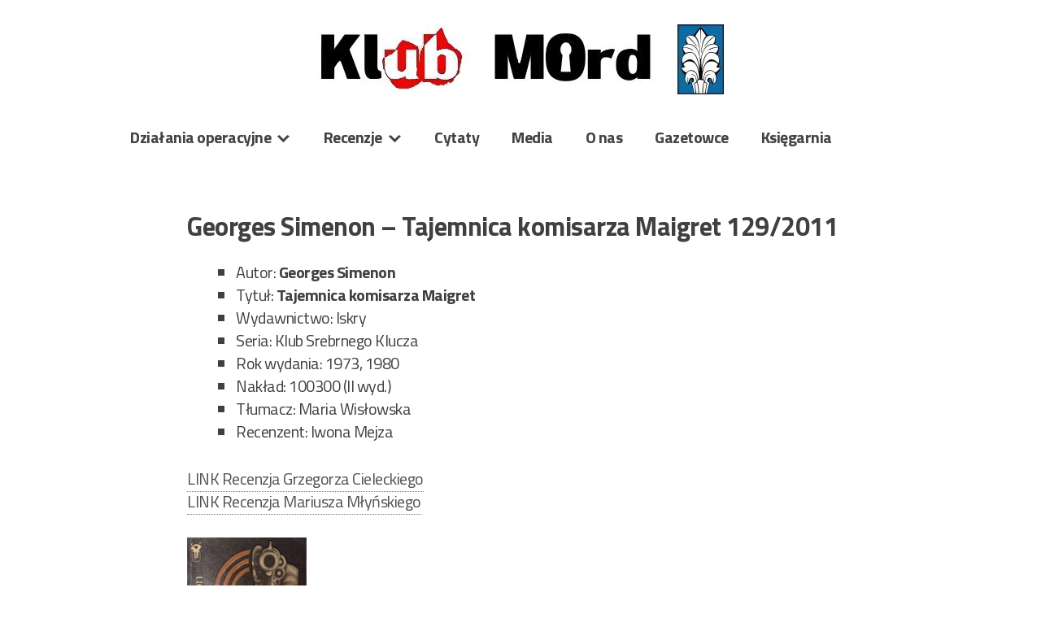

--- FILE ---
content_type: text/html; charset=UTF-8
request_url: https://www.klubmord.com/recenzje/recenzje-2011/georges-simenon-tajemnica-komisarza-maigret-129-2011/
body_size: 10884
content:
<!doctype html>
<html lang="pl-PL">
<head>
	<meta charset="UTF-8">
	<meta name="viewport" content="width=device-width, initial-scale=1">
	<link rel="profile" href="https://gmpg.org/xfn/11">

	<title>Georges Simenon &#8211; Tajemnica komisarza Maigret 129/2011 &#8211; Klub MOrd</title>
<meta name='robots' content='max-image-preview:large' />
<link rel='dns-prefetch' href='//fonts.googleapis.com' />
<link rel="alternate" type="application/rss+xml" title="Klub MOrd &raquo; Kanał z wpisami" href="https://www.klubmord.com/feed/" />
<link rel="alternate" type="application/rss+xml" title="Klub MOrd &raquo; Kanał z komentarzami" href="https://www.klubmord.com/comments/feed/" />
<link rel="alternate" title="oEmbed (JSON)" type="application/json+oembed" href="https://www.klubmord.com/wp-json/oembed/1.0/embed?url=https%3A%2F%2Fwww.klubmord.com%2Frecenzje%2Frecenzje-2011%2Fgeorges-simenon-tajemnica-komisarza-maigret-129-2011%2F" />
<link rel="alternate" title="oEmbed (XML)" type="text/xml+oembed" href="https://www.klubmord.com/wp-json/oembed/1.0/embed?url=https%3A%2F%2Fwww.klubmord.com%2Frecenzje%2Frecenzje-2011%2Fgeorges-simenon-tajemnica-komisarza-maigret-129-2011%2F&#038;format=xml" />
<style id='wp-img-auto-sizes-contain-inline-css' type='text/css'>
img:is([sizes=auto i],[sizes^="auto," i]){contain-intrinsic-size:3000px 1500px}
/*# sourceURL=wp-img-auto-sizes-contain-inline-css */
</style>
<style id='wp-emoji-styles-inline-css' type='text/css'>

	img.wp-smiley, img.emoji {
		display: inline !important;
		border: none !important;
		box-shadow: none !important;
		height: 1em !important;
		width: 1em !important;
		margin: 0 0.07em !important;
		vertical-align: -0.1em !important;
		background: none !important;
		padding: 0 !important;
	}
/*# sourceURL=wp-emoji-styles-inline-css */
</style>
<style id='wp-block-library-inline-css' type='text/css'>
:root{--wp-block-synced-color:#7a00df;--wp-block-synced-color--rgb:122,0,223;--wp-bound-block-color:var(--wp-block-synced-color);--wp-editor-canvas-background:#ddd;--wp-admin-theme-color:#007cba;--wp-admin-theme-color--rgb:0,124,186;--wp-admin-theme-color-darker-10:#006ba1;--wp-admin-theme-color-darker-10--rgb:0,107,160.5;--wp-admin-theme-color-darker-20:#005a87;--wp-admin-theme-color-darker-20--rgb:0,90,135;--wp-admin-border-width-focus:2px}@media (min-resolution:192dpi){:root{--wp-admin-border-width-focus:1.5px}}.wp-element-button{cursor:pointer}:root .has-very-light-gray-background-color{background-color:#eee}:root .has-very-dark-gray-background-color{background-color:#313131}:root .has-very-light-gray-color{color:#eee}:root .has-very-dark-gray-color{color:#313131}:root .has-vivid-green-cyan-to-vivid-cyan-blue-gradient-background{background:linear-gradient(135deg,#00d084,#0693e3)}:root .has-purple-crush-gradient-background{background:linear-gradient(135deg,#34e2e4,#4721fb 50%,#ab1dfe)}:root .has-hazy-dawn-gradient-background{background:linear-gradient(135deg,#faaca8,#dad0ec)}:root .has-subdued-olive-gradient-background{background:linear-gradient(135deg,#fafae1,#67a671)}:root .has-atomic-cream-gradient-background{background:linear-gradient(135deg,#fdd79a,#004a59)}:root .has-nightshade-gradient-background{background:linear-gradient(135deg,#330968,#31cdcf)}:root .has-midnight-gradient-background{background:linear-gradient(135deg,#020381,#2874fc)}:root{--wp--preset--font-size--normal:16px;--wp--preset--font-size--huge:42px}.has-regular-font-size{font-size:1em}.has-larger-font-size{font-size:2.625em}.has-normal-font-size{font-size:var(--wp--preset--font-size--normal)}.has-huge-font-size{font-size:var(--wp--preset--font-size--huge)}.has-text-align-center{text-align:center}.has-text-align-left{text-align:left}.has-text-align-right{text-align:right}.has-fit-text{white-space:nowrap!important}#end-resizable-editor-section{display:none}.aligncenter{clear:both}.items-justified-left{justify-content:flex-start}.items-justified-center{justify-content:center}.items-justified-right{justify-content:flex-end}.items-justified-space-between{justify-content:space-between}.screen-reader-text{border:0;clip-path:inset(50%);height:1px;margin:-1px;overflow:hidden;padding:0;position:absolute;width:1px;word-wrap:normal!important}.screen-reader-text:focus{background-color:#ddd;clip-path:none;color:#444;display:block;font-size:1em;height:auto;left:5px;line-height:normal;padding:15px 23px 14px;text-decoration:none;top:5px;width:auto;z-index:100000}html :where(.has-border-color){border-style:solid}html :where([style*=border-top-color]){border-top-style:solid}html :where([style*=border-right-color]){border-right-style:solid}html :where([style*=border-bottom-color]){border-bottom-style:solid}html :where([style*=border-left-color]){border-left-style:solid}html :where([style*=border-width]){border-style:solid}html :where([style*=border-top-width]){border-top-style:solid}html :where([style*=border-right-width]){border-right-style:solid}html :where([style*=border-bottom-width]){border-bottom-style:solid}html :where([style*=border-left-width]){border-left-style:solid}html :where(img[class*=wp-image-]){height:auto;max-width:100%}:where(figure){margin:0 0 1em}html :where(.is-position-sticky){--wp-admin--admin-bar--position-offset:var(--wp-admin--admin-bar--height,0px)}@media screen and (max-width:600px){html :where(.is-position-sticky){--wp-admin--admin-bar--position-offset:0px}}

/*# sourceURL=wp-block-library-inline-css */
</style><style id='global-styles-inline-css' type='text/css'>
:root{--wp--preset--aspect-ratio--square: 1;--wp--preset--aspect-ratio--4-3: 4/3;--wp--preset--aspect-ratio--3-4: 3/4;--wp--preset--aspect-ratio--3-2: 3/2;--wp--preset--aspect-ratio--2-3: 2/3;--wp--preset--aspect-ratio--16-9: 16/9;--wp--preset--aspect-ratio--9-16: 9/16;--wp--preset--color--black: #000000;--wp--preset--color--cyan-bluish-gray: #abb8c3;--wp--preset--color--white: #ffffff;--wp--preset--color--pale-pink: #f78da7;--wp--preset--color--vivid-red: #cf2e2e;--wp--preset--color--luminous-vivid-orange: #ff6900;--wp--preset--color--luminous-vivid-amber: #fcb900;--wp--preset--color--light-green-cyan: #7bdcb5;--wp--preset--color--vivid-green-cyan: #00d084;--wp--preset--color--pale-cyan-blue: #8ed1fc;--wp--preset--color--vivid-cyan-blue: #0693e3;--wp--preset--color--vivid-purple: #9b51e0;--wp--preset--gradient--vivid-cyan-blue-to-vivid-purple: linear-gradient(135deg,rgb(6,147,227) 0%,rgb(155,81,224) 100%);--wp--preset--gradient--light-green-cyan-to-vivid-green-cyan: linear-gradient(135deg,rgb(122,220,180) 0%,rgb(0,208,130) 100%);--wp--preset--gradient--luminous-vivid-amber-to-luminous-vivid-orange: linear-gradient(135deg,rgb(252,185,0) 0%,rgb(255,105,0) 100%);--wp--preset--gradient--luminous-vivid-orange-to-vivid-red: linear-gradient(135deg,rgb(255,105,0) 0%,rgb(207,46,46) 100%);--wp--preset--gradient--very-light-gray-to-cyan-bluish-gray: linear-gradient(135deg,rgb(238,238,238) 0%,rgb(169,184,195) 100%);--wp--preset--gradient--cool-to-warm-spectrum: linear-gradient(135deg,rgb(74,234,220) 0%,rgb(151,120,209) 20%,rgb(207,42,186) 40%,rgb(238,44,130) 60%,rgb(251,105,98) 80%,rgb(254,248,76) 100%);--wp--preset--gradient--blush-light-purple: linear-gradient(135deg,rgb(255,206,236) 0%,rgb(152,150,240) 100%);--wp--preset--gradient--blush-bordeaux: linear-gradient(135deg,rgb(254,205,165) 0%,rgb(254,45,45) 50%,rgb(107,0,62) 100%);--wp--preset--gradient--luminous-dusk: linear-gradient(135deg,rgb(255,203,112) 0%,rgb(199,81,192) 50%,rgb(65,88,208) 100%);--wp--preset--gradient--pale-ocean: linear-gradient(135deg,rgb(255,245,203) 0%,rgb(182,227,212) 50%,rgb(51,167,181) 100%);--wp--preset--gradient--electric-grass: linear-gradient(135deg,rgb(202,248,128) 0%,rgb(113,206,126) 100%);--wp--preset--gradient--midnight: linear-gradient(135deg,rgb(2,3,129) 0%,rgb(40,116,252) 100%);--wp--preset--font-size--small: 13px;--wp--preset--font-size--medium: 20px;--wp--preset--font-size--large: 36px;--wp--preset--font-size--x-large: 42px;--wp--preset--spacing--20: 0.44rem;--wp--preset--spacing--30: 0.67rem;--wp--preset--spacing--40: 1rem;--wp--preset--spacing--50: 1.5rem;--wp--preset--spacing--60: 2.25rem;--wp--preset--spacing--70: 3.38rem;--wp--preset--spacing--80: 5.06rem;--wp--preset--shadow--natural: 6px 6px 9px rgba(0, 0, 0, 0.2);--wp--preset--shadow--deep: 12px 12px 50px rgba(0, 0, 0, 0.4);--wp--preset--shadow--sharp: 6px 6px 0px rgba(0, 0, 0, 0.2);--wp--preset--shadow--outlined: 6px 6px 0px -3px rgb(255, 255, 255), 6px 6px rgb(0, 0, 0);--wp--preset--shadow--crisp: 6px 6px 0px rgb(0, 0, 0);}:where(.is-layout-flex){gap: 0.5em;}:where(.is-layout-grid){gap: 0.5em;}body .is-layout-flex{display: flex;}.is-layout-flex{flex-wrap: wrap;align-items: center;}.is-layout-flex > :is(*, div){margin: 0;}body .is-layout-grid{display: grid;}.is-layout-grid > :is(*, div){margin: 0;}:where(.wp-block-columns.is-layout-flex){gap: 2em;}:where(.wp-block-columns.is-layout-grid){gap: 2em;}:where(.wp-block-post-template.is-layout-flex){gap: 1.25em;}:where(.wp-block-post-template.is-layout-grid){gap: 1.25em;}.has-black-color{color: var(--wp--preset--color--black) !important;}.has-cyan-bluish-gray-color{color: var(--wp--preset--color--cyan-bluish-gray) !important;}.has-white-color{color: var(--wp--preset--color--white) !important;}.has-pale-pink-color{color: var(--wp--preset--color--pale-pink) !important;}.has-vivid-red-color{color: var(--wp--preset--color--vivid-red) !important;}.has-luminous-vivid-orange-color{color: var(--wp--preset--color--luminous-vivid-orange) !important;}.has-luminous-vivid-amber-color{color: var(--wp--preset--color--luminous-vivid-amber) !important;}.has-light-green-cyan-color{color: var(--wp--preset--color--light-green-cyan) !important;}.has-vivid-green-cyan-color{color: var(--wp--preset--color--vivid-green-cyan) !important;}.has-pale-cyan-blue-color{color: var(--wp--preset--color--pale-cyan-blue) !important;}.has-vivid-cyan-blue-color{color: var(--wp--preset--color--vivid-cyan-blue) !important;}.has-vivid-purple-color{color: var(--wp--preset--color--vivid-purple) !important;}.has-black-background-color{background-color: var(--wp--preset--color--black) !important;}.has-cyan-bluish-gray-background-color{background-color: var(--wp--preset--color--cyan-bluish-gray) !important;}.has-white-background-color{background-color: var(--wp--preset--color--white) !important;}.has-pale-pink-background-color{background-color: var(--wp--preset--color--pale-pink) !important;}.has-vivid-red-background-color{background-color: var(--wp--preset--color--vivid-red) !important;}.has-luminous-vivid-orange-background-color{background-color: var(--wp--preset--color--luminous-vivid-orange) !important;}.has-luminous-vivid-amber-background-color{background-color: var(--wp--preset--color--luminous-vivid-amber) !important;}.has-light-green-cyan-background-color{background-color: var(--wp--preset--color--light-green-cyan) !important;}.has-vivid-green-cyan-background-color{background-color: var(--wp--preset--color--vivid-green-cyan) !important;}.has-pale-cyan-blue-background-color{background-color: var(--wp--preset--color--pale-cyan-blue) !important;}.has-vivid-cyan-blue-background-color{background-color: var(--wp--preset--color--vivid-cyan-blue) !important;}.has-vivid-purple-background-color{background-color: var(--wp--preset--color--vivid-purple) !important;}.has-black-border-color{border-color: var(--wp--preset--color--black) !important;}.has-cyan-bluish-gray-border-color{border-color: var(--wp--preset--color--cyan-bluish-gray) !important;}.has-white-border-color{border-color: var(--wp--preset--color--white) !important;}.has-pale-pink-border-color{border-color: var(--wp--preset--color--pale-pink) !important;}.has-vivid-red-border-color{border-color: var(--wp--preset--color--vivid-red) !important;}.has-luminous-vivid-orange-border-color{border-color: var(--wp--preset--color--luminous-vivid-orange) !important;}.has-luminous-vivid-amber-border-color{border-color: var(--wp--preset--color--luminous-vivid-amber) !important;}.has-light-green-cyan-border-color{border-color: var(--wp--preset--color--light-green-cyan) !important;}.has-vivid-green-cyan-border-color{border-color: var(--wp--preset--color--vivid-green-cyan) !important;}.has-pale-cyan-blue-border-color{border-color: var(--wp--preset--color--pale-cyan-blue) !important;}.has-vivid-cyan-blue-border-color{border-color: var(--wp--preset--color--vivid-cyan-blue) !important;}.has-vivid-purple-border-color{border-color: var(--wp--preset--color--vivid-purple) !important;}.has-vivid-cyan-blue-to-vivid-purple-gradient-background{background: var(--wp--preset--gradient--vivid-cyan-blue-to-vivid-purple) !important;}.has-light-green-cyan-to-vivid-green-cyan-gradient-background{background: var(--wp--preset--gradient--light-green-cyan-to-vivid-green-cyan) !important;}.has-luminous-vivid-amber-to-luminous-vivid-orange-gradient-background{background: var(--wp--preset--gradient--luminous-vivid-amber-to-luminous-vivid-orange) !important;}.has-luminous-vivid-orange-to-vivid-red-gradient-background{background: var(--wp--preset--gradient--luminous-vivid-orange-to-vivid-red) !important;}.has-very-light-gray-to-cyan-bluish-gray-gradient-background{background: var(--wp--preset--gradient--very-light-gray-to-cyan-bluish-gray) !important;}.has-cool-to-warm-spectrum-gradient-background{background: var(--wp--preset--gradient--cool-to-warm-spectrum) !important;}.has-blush-light-purple-gradient-background{background: var(--wp--preset--gradient--blush-light-purple) !important;}.has-blush-bordeaux-gradient-background{background: var(--wp--preset--gradient--blush-bordeaux) !important;}.has-luminous-dusk-gradient-background{background: var(--wp--preset--gradient--luminous-dusk) !important;}.has-pale-ocean-gradient-background{background: var(--wp--preset--gradient--pale-ocean) !important;}.has-electric-grass-gradient-background{background: var(--wp--preset--gradient--electric-grass) !important;}.has-midnight-gradient-background{background: var(--wp--preset--gradient--midnight) !important;}.has-small-font-size{font-size: var(--wp--preset--font-size--small) !important;}.has-medium-font-size{font-size: var(--wp--preset--font-size--medium) !important;}.has-large-font-size{font-size: var(--wp--preset--font-size--large) !important;}.has-x-large-font-size{font-size: var(--wp--preset--font-size--x-large) !important;}
/*# sourceURL=global-styles-inline-css */
</style>

<style id='classic-theme-styles-inline-css' type='text/css'>
/*! This file is auto-generated */
.wp-block-button__link{color:#fff;background-color:#32373c;border-radius:9999px;box-shadow:none;text-decoration:none;padding:calc(.667em + 2px) calc(1.333em + 2px);font-size:1.125em}.wp-block-file__button{background:#32373c;color:#fff;text-decoration:none}
/*# sourceURL=/wp-includes/css/classic-themes.min.css */
</style>
<link rel='stylesheet' id='searchandfilter-css' href='https://www.klubmord.com/wp-content/plugins/search-filter/style.css?ver=1' type='text/css' media='all' />
<link rel='stylesheet' id='sbtt-style-css' href='https://www.klubmord.com/wp-content/plugins/simple-back-to-top//css/sbtt-front.css?ver=6.9' type='text/css' media='all' />
<link rel='stylesheet' id='tag-groups-css-frontend-structure-css' href='https://www.klubmord.com/wp-content/plugins/tag-groups/assets/css/jquery-ui.structure.min.css?ver=2.1.1' type='text/css' media='all' />
<link rel='stylesheet' id='tag-groups-css-frontend-theme-css' href='https://www.klubmord.com/wp-content/plugins/tag-groups/assets/css/delta/jquery-ui.theme.min.css?ver=2.1.1' type='text/css' media='all' />
<link rel='stylesheet' id='tag-groups-css-frontend-css' href='https://www.klubmord.com/wp-content/plugins/tag-groups/assets/css/frontend.min.css?ver=2.1.1' type='text/css' media='all' />
<link rel='stylesheet' id='dashicons-css' href='https://www.klubmord.com/wp-includes/css/dashicons.min.css?ver=6.9' type='text/css' media='all' />
<link rel='stylesheet' id='xsimply-titillium-web-css' href='https://fonts.googleapis.com/css?family=Titillium+Web%3A400%2C400i%2C700%2C700i&#038;ver=6.9#038;display=swap' type='text/css' media='all' />
<link rel='stylesheet' id='xsimply-style-css' href='https://www.klubmord.com/wp-content/themes/xsimply/style.css?ver=6.9' type='text/css' media='all' />
<link rel='stylesheet' id='xsimply-device-css' href='https://www.klubmord.com/wp-content/themes/xsimply/css/device.css?ver=6.9' type='text/css' media='all' />
<script type="text/javascript" src="https://www.klubmord.com/wp-includes/js/jquery/jquery.min.js?ver=3.7.1" id="jquery-core-js"></script>
<script type="text/javascript" src="https://www.klubmord.com/wp-includes/js/jquery/jquery-migrate.min.js?ver=3.4.1" id="jquery-migrate-js"></script>
<script type="text/javascript" id="sbtt-scripts-js-extra">
/* <![CDATA[ */
var sbttback = {"sbttimg":"https://www.klubmord.com/wp-content/plugins/simple-back-to-top/images/backtotop.png"};
//# sourceURL=sbtt-scripts-js-extra
/* ]]> */
</script>
<script type="text/javascript" src="https://www.klubmord.com/wp-content/plugins/simple-back-to-top//js/sbtt.js?ver=6.9" id="sbtt-scripts-js"></script>
<script type="text/javascript" src="https://www.klubmord.com/wp-content/plugins/tag-groups/assets/js/frontend.min.js?ver=2.1.1" id="tag-groups-js-frontend-js"></script>
<link rel="https://api.w.org/" href="https://www.klubmord.com/wp-json/" /><link rel="alternate" title="JSON" type="application/json" href="https://www.klubmord.com/wp-json/wp/v2/posts/5357" /><link rel="EditURI" type="application/rsd+xml" title="RSD" href="https://www.klubmord.com/xmlrpc.php?rsd" />
<meta name="generator" content="WordPress 6.9" />
<link rel="canonical" href="https://www.klubmord.com/recenzje/recenzje-2011/georges-simenon-tajemnica-komisarza-maigret-129-2011/" />
<link rel='shortlink' href='https://www.klubmord.com/?p=5357' />
<style>/* CSS added by WP Meta and Date Remover*/.entry-meta {display:none !important;}
	.home .entry-meta { display: none; }
	.entry-footer {display:none !important;}
	.home .entry-footer { display: none; }</style><style type="text/css" id="xsimply-custom-header">
.site-title, .site-description { position: absolute; clip: rect(1px,1px,1px,1px); }
</style><link rel="icon" href="https://www.klubmord.com/wp-content/uploads/cropped-fingerprint-32x32.png" sizes="32x32" />
<link rel="icon" href="https://www.klubmord.com/wp-content/uploads/cropped-fingerprint-192x192.png" sizes="192x192" />
<link rel="apple-touch-icon" href="https://www.klubmord.com/wp-content/uploads/cropped-fingerprint-180x180.png" />
<meta name="msapplication-TileImage" content="https://www.klubmord.com/wp-content/uploads/cropped-fingerprint-270x270.png" />
		<style type="text/css" id="wp-custom-css">
			.content-area {
    width: 100%;
    float: center;
    padding-right: 70px;
	  padding-left: 70px;
}
.widget-area {
    float: left;
    width: 0%;
    padding-left: 40px;
    padding-right: 40px;
    margin-top: 30px;
}
h1 {
    font-size: 1em;
    margin: 0.67em 0;
}
.entry-title {
    font-size: 1.6em;
}
.main-navigation {
    margin-top: 20px;
    clear: both;
    display: block;
    float: left;
    width: 100%;
   
}
.single-post .nav-links {
    display: none !important;
}
table, th, td {
    font-family: 'NomeFontDelTema', sans-serif !important;
    font-size: inherit !important;
}
/* ponizej moje proby */
select[multiple="multiple"] {
    min-height: 700px !important; 
}


		</style>
		<style type="text/css" id="xsimply-inline-css">body { font-family: "Titillium Web"; }
.custom-header{text-align:center;}
body.custom-background { background-color: #FFFFFF; }
a, a:visited, .site-title a, .site-description { color: #505050; }
a:hover { color: #000000; }</style></head>

<body class="wp-singular post-template-default single single-post postid-5357 single-format-standard wp-embed-responsive wp-theme-xsimply color-scheme-">
<div id="page" class="site">
	<a class="skip-link screen-reader-text" href="#content">Skip to content</a>

	<header id="masthead" class="site-header has-header-image">
		<div class="site-branding">
							<p class="site-title"><a href="https://www.klubmord.com/" rel="home">Klub MOrd</a></p>
								<p class="site-description">Klub Miłośników Powieści Milicyjnej</p>
					</div><!-- .site-branding -->

		<div class="custom-header">
			<a href="https://www.klubmord.com" rel="home" class="custom-header-link"><img src="https://www.klubmord.com/wp-content/uploads/logo_klubmord_hd500.jpg" width="500" height="86" class="custom-header-img" /></a>		</div>

		<nav id="site-navigation" class="main-navigation">
			<button class="menu-toggle" aria-controls="primary-menu" data-menu="primary-menu" aria-expanded="false">
				<span class="button-menu">Menu</span>
			</button>
			<div class="menu-menu-1-container"><ul id="primary-menu" class="menu"><li id="menu-item-13950" class="menu-item menu-item-type-taxonomy menu-item-object-category menu-item-has-children menu-item-13950"><a href="https://www.klubmord.com/category/dzialania-operacyjne/">Działania operacyjne</a>
<ul class="sub-menu">
	<li id="menu-item-14191" class="menu-item menu-item-type-post_type menu-item-object-page menu-item-14191"><a href="https://www.klubmord.com/oprawcowania/">Oprawcowania</a></li>
	<li id="menu-item-21087" class="menu-item menu-item-type-taxonomy menu-item-object-category menu-item-21087"><a href="https://www.klubmord.com/category/dzialania-operacyjne/mordowym-tropem-po/">MOrdowym tropem po&#8230;</a></li>
	<li id="menu-item-13951" class="menu-item menu-item-type-taxonomy menu-item-object-category menu-item-13951"><a href="https://www.klubmord.com/category/dzialania-operacyjne/klubbing/">Klubbing</a></li>
	<li id="menu-item-13952" class="menu-item menu-item-type-taxonomy menu-item-object-category menu-item-13952"><a href="https://www.klubmord.com/category/dzialania-operacyjne/klubowe-wieczory/">Klubowe wieczory</a></li>
	<li id="menu-item-13953" class="menu-item menu-item-type-taxonomy menu-item-object-category menu-item-13953"><a href="https://www.klubmord.com/category/dzialania-operacyjne/podglad-agenturalny/">Podgląd agenturalny</a></li>
	<li id="menu-item-13954" class="menu-item menu-item-type-taxonomy menu-item-object-category menu-item-13954"><a href="https://www.klubmord.com/category/dzialania-operacyjne/spotkania-autorskie/">Spotkania autorskie</a></li>
	<li id="menu-item-13955" class="menu-item menu-item-type-taxonomy menu-item-object-category menu-item-13955"><a href="https://www.klubmord.com/category/dzialania-operacyjne/zloty/">Zloty</a></li>
</ul>
</li>
<li id="menu-item-13956" class="menu-item menu-item-type-taxonomy menu-item-object-category current-post-ancestor menu-item-has-children menu-item-13956"><a href="https://www.klubmord.com/category/recenzje/">Recenzje</a>
<ul class="sub-menu">
	<li id="menu-item-20949" class="menu-item menu-item-type-taxonomy menu-item-object-category menu-item-20949"><a href="https://www.klubmord.com/category/recenzje/recenzje-2026/">Recenzje 2026</a></li>
	<li id="menu-item-15805" class="menu-item menu-item-type-taxonomy menu-item-object-category menu-item-15805"><a href="https://www.klubmord.com/category/recenzje/recenzje-2025/">Recenzje 2025</a></li>
	<li id="menu-item-13970" class="menu-item menu-item-type-taxonomy menu-item-object-category menu-item-13970"><a href="https://www.klubmord.com/category/recenzje-2024/">Recenzje 2024</a></li>
	<li id="menu-item-13968" class="menu-item menu-item-type-taxonomy menu-item-object-category menu-item-13968"><a href="https://www.klubmord.com/category/recenzje/recenzje-2023/">Recenzje 2023</a></li>
	<li id="menu-item-13967" class="menu-item menu-item-type-taxonomy menu-item-object-category menu-item-13967"><a href="https://www.klubmord.com/category/recenzje/recenzje-2022/">Recenzje 2022</a></li>
	<li id="menu-item-13966" class="menu-item menu-item-type-taxonomy menu-item-object-category menu-item-13966"><a href="https://www.klubmord.com/category/recenzje/recenzje-2021/">Recenzje 2021</a></li>
	<li id="menu-item-13965" class="menu-item menu-item-type-taxonomy menu-item-object-category menu-item-13965"><a href="https://www.klubmord.com/category/recenzje/recenzje-2014/">Recenzje 2014</a></li>
	<li id="menu-item-13964" class="menu-item menu-item-type-taxonomy menu-item-object-category menu-item-13964"><a href="https://www.klubmord.com/category/recenzje/recenzje-2013/">Recenzje 2013</a></li>
	<li id="menu-item-13963" class="menu-item menu-item-type-taxonomy menu-item-object-category menu-item-13963"><a href="https://www.klubmord.com/category/recenzje/recenzje-2012/">Recenzje 2012</a></li>
	<li id="menu-item-13962" class="menu-item menu-item-type-taxonomy menu-item-object-category current-post-ancestor current-menu-parent current-post-parent menu-item-13962"><a href="https://www.klubmord.com/category/recenzje/recenzje-2011/">Recenzje 2011</a></li>
	<li id="menu-item-13961" class="menu-item menu-item-type-taxonomy menu-item-object-category menu-item-13961"><a href="https://www.klubmord.com/category/recenzje/recenzje-2010/">Recenzje 2010</a></li>
	<li id="menu-item-13960" class="menu-item menu-item-type-taxonomy menu-item-object-category menu-item-13960"><a href="https://www.klubmord.com/category/recenzje/recenzje-2009/">Recenzje 2009</a></li>
	<li id="menu-item-13959" class="menu-item menu-item-type-taxonomy menu-item-object-category menu-item-13959"><a href="https://www.klubmord.com/category/recenzje/recenzje-2008/">Recenzje 2008</a></li>
	<li id="menu-item-13958" class="menu-item menu-item-type-taxonomy menu-item-object-category menu-item-13958"><a href="https://www.klubmord.com/category/recenzje/pierwsza-seta/">Pierwsza seta</a></li>
	<li id="menu-item-13957" class="menu-item menu-item-type-taxonomy menu-item-object-category menu-item-13957"><a href="https://www.klubmord.com/category/recenzje/druga-seta/">Druga seta</a></li>
	<li id="menu-item-13969" class="menu-item menu-item-type-taxonomy menu-item-object-category menu-item-13969"><a href="https://www.klubmord.com/category/recenzje/trzecia-seta/">Trzecia Seta</a></li>
	<li id="menu-item-17390" class="menu-item menu-item-type-post_type menu-item-object-page menu-item-17390"><a href="https://www.klubmord.com/czwarta-seta/">Czwarta Seta</a></li>
</ul>
</li>
<li id="menu-item-13949" class="menu-item menu-item-type-post_type menu-item-object-page menu-item-13949"><a href="https://www.klubmord.com/cytaty/">Cytaty</a></li>
<li id="menu-item-13948" class="menu-item menu-item-type-taxonomy menu-item-object-category menu-item-13948"><a href="https://www.klubmord.com/category/media/">Media</a></li>
<li id="menu-item-13947" class="menu-item menu-item-type-post_type menu-item-object-page menu-item-13947"><a href="https://www.klubmord.com/o-nas/">O nas</a></li>
<li id="menu-item-13946" class="menu-item menu-item-type-custom menu-item-object-custom menu-item-13946"><a href="https://www.gazetowce.klubmord.com/">Gazetowce</a></li>
<li id="menu-item-13945" class="menu-item menu-item-type-custom menu-item-object-custom menu-item-13945"><a href="https://www.ksiazki.klubmord.com/">Księgarnia</a></li>
</ul></div>		</nav><!-- #site-navigation -->
	</header><!-- #masthead -->

	<div id="content" class="site-content">

	<div id="primary" class="content-area">
		<main id="main" class="site-main">

		
<article id="post-5357" class="post-5357 post type-post status-publish format-standard hentry category-recenzje-2011 tag-georges-simenon tag-rec-iwona-mejza tag-recenzja-2011 tag-37 tag-113 tag-seria-klub-srebrnego-klucza tag-wydawnictwo-iskry">
	<header class="entry-header">
		<h1 class="entry-title">Georges Simenon &#8211; Tajemnica komisarza Maigret 129/2011</h1>			<div class="entry-meta">
				<span class="posted-on">Posted on <a href="https://www.klubmord.com/recenzje/recenzje-2011/georges-simenon-tajemnica-komisarza-maigret-129-2011/" rel="bookmark"><time class="entry-date published" datetime="2021-03-05T18:22:03+01:00">5 marca 2021</time><time class="updated" datetime="2025-05-18T20:18:37+02:00">18 maja 2025</time></a></span><span class="byline"> by <span class="author vcard"><a class="url fn n" href="https://www.klubmord.com/author/admin/">admin</a></span></span>			</div><!-- .entry-meta -->
			</header><!-- .entry-header -->

	
	<div class="entry-content">
		<ul>
<li>Autor: <strong>Georges Simenon</strong></li>
<li>Tytuł: <strong>Tajemnica komisarza Maigret</strong></li>
<li>Wydawnictwo: Iskry</li>
<li>Seria: Klub Srebrnego Klucza</li>
<li>Rok wydania: 1973, 1980</li>
<li>Nakład: 100300 (II wyd.)</li>
<li>Tłumacz: Maria Wisłowska</li>
<li>Recenzent: Iwona Mejza</li>
</ul>
<p><a href="https://www.klubmord.com/recenzje/recenzje-2023/georges-simenon-tajemnica-komisarza-maigret-118-2023/">LINK Recenzja Grzegorza Cieleckiego</a><br />
<a href="https://www.klubmord.com/recenzje/recenzje-2023/georges-simenon-tajemnica-komisarza-maigret-130-2023/">LINK Recenzja Mariusza Młyńskiego</a></p>
<p><img decoding="async" class="alignnone size-full wp-image-5377" src="https://www.klubmord.com/wp-content/uploads/tajemnicakomisarzamaigret.jpg" alt="" width="147" height="200" /></p>
<p>Długi czas nie czytałam zagranicznych kryminałów, koncentrując się na klasyce kryminału milicyjnego. Aż tu pewnego dnia, po długiej przerwie, postanowiłam coś przeczytać. Sięgnęłam na chybił trafił i po chwili czytałam tytuł:&#8221;Tajemnica komisarza Maigret&#8221;. Nie byłam zadowolona, komisarz zazwyczaj mnie nudził i budził swego rodzaju zniecierpliwienie. Tak było przed  laty. Po przeczytaniu tej książki stwierdziłam, że niektórzy autorzy są  wieczni, a czasy, wbrew pozorom, wcale się tak nie zmieniły.<br />
<span id="more-5357"></span>Kryminał został wydany po raz pierwszy we Francji, w 1961 roku. Komisarz Maigret ma już tylko dwa lata do emerytury i ciężko przeżywa proces odsuwania na boczny tor. Wchodzą  Nowe Porządki. Nie policja, tylko prokuratura ma głos decydujący o przeprowadzanym śledztwie. Policja traci część swoich uprawnień. Na miejscu zdarzenia pierwszy  pojawia się prokurator, drugi sędzia śledczy. Dopiero potem swoje czynności może podjąć policja, a słowem, które wzbudza grozę jest słowo &#8222;procedura&#8221;, prawie tak, jak teraz.</p>
<p>Mamy zimową, mroźną noc. Komisarz Maigret śpi. Dzwoni telefon. To nieoceniony Arystydes  Fumel, współpracownik komisarza ze starej gwardii daje znać o ciekawym przypadku. Został zamordowany człowiek. Zesztywniały, ze zmasakrowaną twarzą, porzucony w Lasku Bulońskim. Komisarz Maigret po znaku szczególnym, tatuażu, orientuje się kim był zamordowany i ze szczegółami, wprowadza nas w życie tego człowieka, włamywacza-indywidualisty. Człowieka, który zawsze pracował sam, a na co dzień wiódł życie statecznego syna, a jak się potem okaże także wiernego kochanka. Życiorys jak wiele innych. Porządny człowiek, nie robiący krzywdy innym.<br />
Tylko złodziej. Kto odczuł nagłą i nieodpartą potrzebę zamordowania tego człowieka? Prokurator od razu zadecydował, że jego śmierć to efekt porachunków w świecie przestępczym. Prokurator potrzebował efektów w całkiem innym śledztwie prowadzonym od paru tygodni przez komisarza Maigreta.<br />
Ponieważ jednak komisarz, to człowiek starej daty, dla którego  od priorytetów, procedur  i poprawności dyplomatycznej, ważniejszy jest człowiek, którego kiedyś znał, to śledztwo pierwsze rozwija się tak trochę od niechcenia, a śledztwo drugie, w sprawie skazanej z góry przez prokuraturę na porażkę zmierza ku wyjaśnieniu. Prywatnemu i poza procedurami.Tylko komisarz Maigret i Arystydes Fumel poznają prawdę o sprawcach morderstwa. Przyznaję, gorzka to książka. Chociaż napisana pięćdziesiąt lat temu, w swej wymowie aktualna także dzisiaj. Podstawowa prawda brzmi: światem rządzi pieniądz i ci, którzy ten pieniądz mają&#8221;. Oni są traktowani na odrębnych warunkach, zwłaszcza jeżeli są obcokrajowcami,bogatymi. Komisarz oba śledztwa doprowadza do końca. Jest skrupulatny i bardzo ludzki. Lubi grog, czasami zawadzi o jakąś knajpkę.Wiele ciepła do książki wprowadza pani Maigret, troskliwa żona, która wie co oznacza telefon w środku nocy, nie pyta za wiele i służy dobrą radą. Prawdziwa druga połowa komisarza.<br />
Książka jest warta przeczytania między innymi dlatego, że w sposób bardzo dokładny Simenon kreśli zmiany jakie zachodzą w  relacjach policja-prokuratura, a i czas to dla Francji ciekawy. Budzą się kolonie, zachodzą duże zmiany, Legia Cudzoziemska działa.<br />
Lubię, gdy książka mnie czymś zaskakuje, zadziwia. Ta właśnie taka jest, chociaż to tylko zima, śledztwo i komisarz Maigret w akcji. Polecam do przeczytania. Jej mottem powinno być zdanie: &#8222;najważniejszy jest człowiek&#8221;</p>
<div class="post-tags"><span>Tag:</span> <a href="https://www.klubmord.com/tag/georges-simenon/" rel="tag">autor: Georges Simenon</a>, <a href="https://www.klubmord.com/tag/rec-iwona-mejza/" rel="tag">rec.: Iwona Mejza</a>, <a href="https://www.klubmord.com/tag/recenzja-2011/" rel="tag">Recenzja 2011</a>, <a href="https://www.klubmord.com/tag/1973/" rel="tag">Rok wydania: 1973</a>, <a href="https://www.klubmord.com/tag/1980/" rel="tag">Rok wydania: 1980</a>, <a href="https://www.klubmord.com/tag/seria-klub-srebrnego-klucza/" rel="tag">Seria: Klub Srebrnego Klucza</a>, <a href="https://www.klubmord.com/tag/wydawnictwo-iskry/" rel="tag">Wydawnictwo: Wydawnictwo Iskry</a></div>	</div><!-- .entry-content -->

	<footer class="entry-footer">
		<span class="cat-links"><span class="cat-label">Archived:</span> <a href="https://www.klubmord.com/category/recenzje/recenzje-2011/" rel="category tag">Recenzje 2011</a></span><span class="tags-links"><span class="tag-label">Tagged:</span> <a href="https://www.klubmord.com/tag/georges-simenon/" rel="tag">autor: Georges Simenon</a>, <a href="https://www.klubmord.com/tag/rec-iwona-mejza/" rel="tag">rec.: Iwona Mejza</a>, <a href="https://www.klubmord.com/tag/recenzja-2011/" rel="tag">Recenzja 2011</a>, <a href="https://www.klubmord.com/tag/1973/" rel="tag">Rok wydania: 1973</a>, <a href="https://www.klubmord.com/tag/1980/" rel="tag">Rok wydania: 1980</a>, <a href="https://www.klubmord.com/tag/seria-klub-srebrnego-klucza/" rel="tag">Seria: Klub Srebrnego Klucza</a>, <a href="https://www.klubmord.com/tag/wydawnictwo-iskry/" rel="tag">Wydawnictwo: Wydawnictwo Iskry</a></span><span class="sub-entry-footer"></span>	</footer><!-- .entry-footer -->
</article><!-- #post-5357 -->

	<nav class="navigation post-navigation" aria-label="Wpisy">
		<h2 class="screen-reader-text">Nawigacja wpisu</h2>
		<div class="nav-links"><div class="nav-previous"><a href="https://www.klubmord.com/recenzje/recenzje-2011/vera-caspary-laura-130-2011/" rel="prev"><span class="meta-nav" aria-hidden="true">Poprzednia recenzja</span> <span class="screen-reader-text">Previous post:</span> <br/><span class="post-title">Vera Caspary &#8211; Laura 130/2011</span></a></div><div class="nav-next"><a href="https://www.klubmord.com/recenzje/recenzje-2011/aleksandra-marinina-plotki-gina-pierwsze-128-2011/" rel="next"><span class="meta-nav" aria-hidden="true">Następna recenzja</span> <span class="screen-reader-text">Next post:</span> <br/><span class="post-title">Aleksandra Marinina &#8211; Płotki giną pierwsze 128/2011</span></a></div></div>
	</nav>
		</main><!-- #main -->
	</div><!-- #primary -->


<aside id="secondary" class="widget-area">
	<section id="block-5" class="widget widget_block"><div class="wp-widget-group__inner-blocks"></div></section></aside><!-- #secondary -->

	</div><!-- #content -->

<footer id="colophon" class="site-footer">
				<div class="search-box"> 
			<form role="search" method="get" class="search-form" action="https://www.klubmord.com/">
				<label>
					<span class="screen-reader-text">Szukaj:</span>
					<input type="search" class="search-field" placeholder="Szukaj …" value="" name="s"/>
				</label>
				<input type="submit" class="search-submit" value="Szukaj"/>
			</form>		</div>
		<div class="site-info">
			© 2001-2021 Klub MOrd. Polskie kryminały milicyjne. Powieść milicyjna, kryminalna i szpiegowska. Kryminał PRL			<span class="sep"> /&nbsp;/ </span>
			   <a href="http://www.klubmord.fora.pl/"><img src="https://www.klubmord.com/wp-content/uploads/forum_mord-e1612135579574.jpg" alt="Klubowe foum">
<a href="https://www.facebook.com/groups/55832565237/"><img src="https://www.klubmord.com/wp-content/uploads/fblight.jpg"></a>		</div><!-- .site-info -->
	</footer><!-- #colophon -->
</div><!-- #page -->

<script type="speculationrules">
{"prefetch":[{"source":"document","where":{"and":[{"href_matches":"/*"},{"not":{"href_matches":["/wp-*.php","/wp-admin/*","/wp-content/uploads/*","/wp-content/*","/wp-content/plugins/*","/wp-content/themes/xsimply/*","/*\\?(.+)"]}},{"not":{"selector_matches":"a[rel~=\"nofollow\"]"}},{"not":{"selector_matches":".no-prefetch, .no-prefetch a"}}]},"eagerness":"conservative"}]}
</script>
<script type="text/javascript" id="custom-script-js-extra">
/* <![CDATA[ */
var wpdata = {"object_id":"5357","site_url":"https://www.klubmord.com"};
//# sourceURL=custom-script-js-extra
/* ]]> */
</script>
<script type="text/javascript" src="https://www.klubmord.com/wp-content/plugins/wp-meta-and-date-remover/assets/js/inspector.js?ver=1.1" id="custom-script-js"></script>
<script type="text/javascript" src="https://www.klubmord.com/wp-includes/js/jquery/ui/core.min.js?ver=1.13.3" id="jquery-ui-core-js"></script>
<script type="text/javascript" src="https://www.klubmord.com/wp-includes/js/jquery/ui/tabs.min.js?ver=1.13.3" id="jquery-ui-tabs-js"></script>
<script type="text/javascript" src="https://www.klubmord.com/wp-includes/js/jquery/ui/accordion.min.js?ver=1.13.3" id="jquery-ui-accordion-js"></script>
<script type="text/javascript" src="https://www.klubmord.com/wp-content/themes/xsimply/js/menu-nav.js?ver=1.0" id="xsimply-menu-nav-js"></script>
<script type="text/javascript" src="https://www.klubmord.com/wp-content/themes/xsimply/js/skip-link-focus-fix.js?ver=20151215" id="xsimply-skip-link-focus-fix-js"></script>
<script id="wp-emoji-settings" type="application/json">
{"baseUrl":"https://s.w.org/images/core/emoji/17.0.2/72x72/","ext":".png","svgUrl":"https://s.w.org/images/core/emoji/17.0.2/svg/","svgExt":".svg","source":{"concatemoji":"https://www.klubmord.com/wp-includes/js/wp-emoji-release.min.js?ver=6.9"}}
</script>
<script type="module">
/* <![CDATA[ */
/*! This file is auto-generated */
const a=JSON.parse(document.getElementById("wp-emoji-settings").textContent),o=(window._wpemojiSettings=a,"wpEmojiSettingsSupports"),s=["flag","emoji"];function i(e){try{var t={supportTests:e,timestamp:(new Date).valueOf()};sessionStorage.setItem(o,JSON.stringify(t))}catch(e){}}function c(e,t,n){e.clearRect(0,0,e.canvas.width,e.canvas.height),e.fillText(t,0,0);t=new Uint32Array(e.getImageData(0,0,e.canvas.width,e.canvas.height).data);e.clearRect(0,0,e.canvas.width,e.canvas.height),e.fillText(n,0,0);const a=new Uint32Array(e.getImageData(0,0,e.canvas.width,e.canvas.height).data);return t.every((e,t)=>e===a[t])}function p(e,t){e.clearRect(0,0,e.canvas.width,e.canvas.height),e.fillText(t,0,0);var n=e.getImageData(16,16,1,1);for(let e=0;e<n.data.length;e++)if(0!==n.data[e])return!1;return!0}function u(e,t,n,a){switch(t){case"flag":return n(e,"\ud83c\udff3\ufe0f\u200d\u26a7\ufe0f","\ud83c\udff3\ufe0f\u200b\u26a7\ufe0f")?!1:!n(e,"\ud83c\udde8\ud83c\uddf6","\ud83c\udde8\u200b\ud83c\uddf6")&&!n(e,"\ud83c\udff4\udb40\udc67\udb40\udc62\udb40\udc65\udb40\udc6e\udb40\udc67\udb40\udc7f","\ud83c\udff4\u200b\udb40\udc67\u200b\udb40\udc62\u200b\udb40\udc65\u200b\udb40\udc6e\u200b\udb40\udc67\u200b\udb40\udc7f");case"emoji":return!a(e,"\ud83e\u1fac8")}return!1}function f(e,t,n,a){let r;const o=(r="undefined"!=typeof WorkerGlobalScope&&self instanceof WorkerGlobalScope?new OffscreenCanvas(300,150):document.createElement("canvas")).getContext("2d",{willReadFrequently:!0}),s=(o.textBaseline="top",o.font="600 32px Arial",{});return e.forEach(e=>{s[e]=t(o,e,n,a)}),s}function r(e){var t=document.createElement("script");t.src=e,t.defer=!0,document.head.appendChild(t)}a.supports={everything:!0,everythingExceptFlag:!0},new Promise(t=>{let n=function(){try{var e=JSON.parse(sessionStorage.getItem(o));if("object"==typeof e&&"number"==typeof e.timestamp&&(new Date).valueOf()<e.timestamp+604800&&"object"==typeof e.supportTests)return e.supportTests}catch(e){}return null}();if(!n){if("undefined"!=typeof Worker&&"undefined"!=typeof OffscreenCanvas&&"undefined"!=typeof URL&&URL.createObjectURL&&"undefined"!=typeof Blob)try{var e="postMessage("+f.toString()+"("+[JSON.stringify(s),u.toString(),c.toString(),p.toString()].join(",")+"));",a=new Blob([e],{type:"text/javascript"});const r=new Worker(URL.createObjectURL(a),{name:"wpTestEmojiSupports"});return void(r.onmessage=e=>{i(n=e.data),r.terminate(),t(n)})}catch(e){}i(n=f(s,u,c,p))}t(n)}).then(e=>{for(const n in e)a.supports[n]=e[n],a.supports.everything=a.supports.everything&&a.supports[n],"flag"!==n&&(a.supports.everythingExceptFlag=a.supports.everythingExceptFlag&&a.supports[n]);var t;a.supports.everythingExceptFlag=a.supports.everythingExceptFlag&&!a.supports.flag,a.supports.everything||((t=a.source||{}).concatemoji?r(t.concatemoji):t.wpemoji&&t.twemoji&&(r(t.twemoji),r(t.wpemoji)))});
//# sourceURL=https://www.klubmord.com/wp-includes/js/wp-emoji-loader.min.js
/* ]]> */
</script>

</body>
</html>
